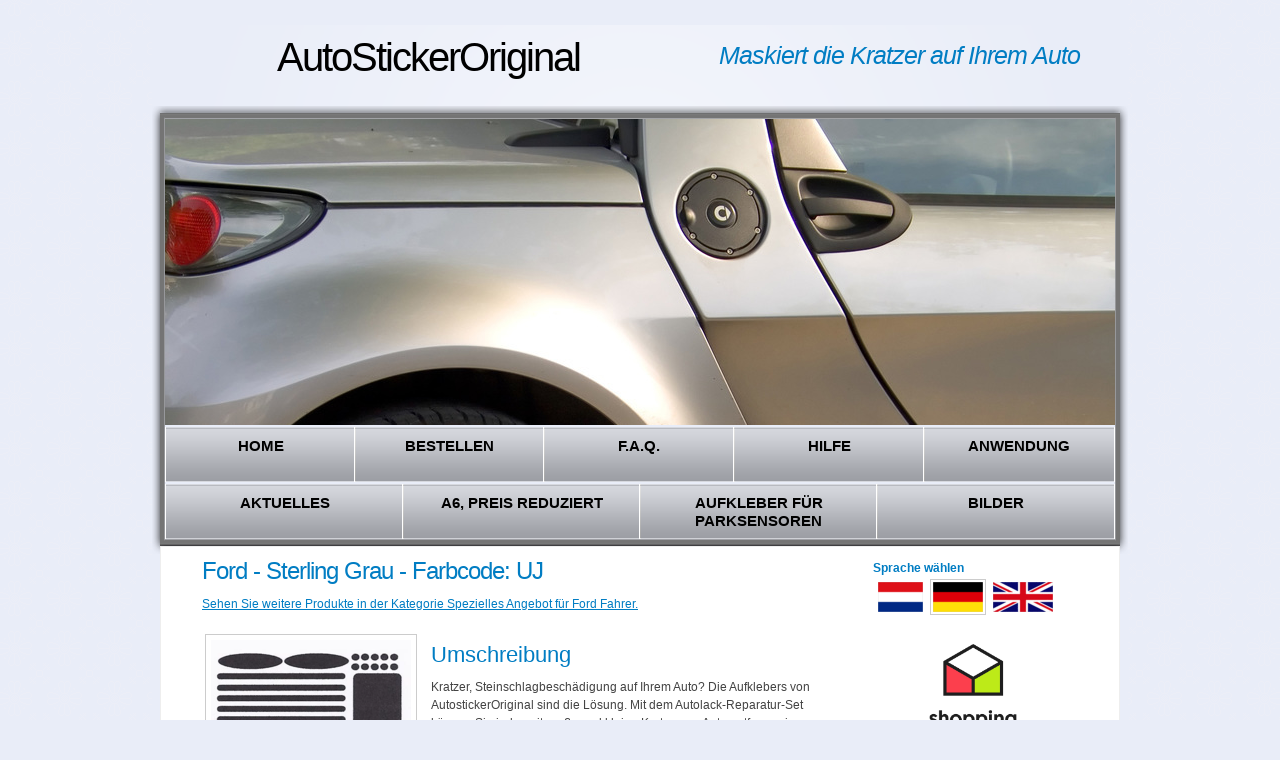

--- FILE ---
content_type: text/html; charset=UTF-8
request_url: https://www.autostickeroriginal.de/webshopitem64683/ford-sterling-grau-farbcode-uj
body_size: 7809
content:
<?xml version="1.0" encoding="UTF-8" ?><!DOCTYPE html PUBLIC "-//W3C//DTD XHTML 1.1//EN" "http://www.w3.org/TR/xhtml11/DTD/xhtml11.dtd">
<html xmlns="http://www.w3.org/1999/xhtml" xml:lang="de" lang="de" dir="ltr">
	<head>
		<meta http-equiv="Content-Type" content="text/html; charset=UTF-8" />
		<meta name="generator" content="Content Power - https://www.contentpower.nl - website laten maken" />
		<title>Ford - Sterling Grau - Farbcode: UJ - AutoStickerOriginal.de</title>
		<meta http-equiv="content-language" content="de" />
		<link rel="icon" type="image/png" href="https://www.autostickeroriginal.de/files/StreamFile36354/scale/date1397163659/width16/height16/favicon.png" />
		<meta property="og:type" content="website" />
		<meta property="og:url" content="https://www.autostickeroriginal.de/webshopitem64683/ford-sterling-grau-farbcode-uj" />
		<meta property="og:site_name" content="AutoStickerOriginal.de" />
		<meta property="og:image" content="" />
		<meta property="og:title" content="Ford - Sterling Grau - Farbcode: UJ" />
		<meta property="og:description" content="" />
<meta name="twitter:card" content="summary_large_image" /><meta name="robots" content="index" /><meta name="robots" content="follow" /><meta name="keywords" content="" />		<link rel="canonical" href="https://www.autostickeroriginal.de/webshopitem64683/ford-sterling-grau-farbcode-uj" />
		<link rel="alternate" hreflang="nl" href="https://www.autostickeroriginal.nl/webshopitem64683/ford-sterling-grau-kleurcode-uj" />
		<link rel="alternate" hreflang="x" href="https://www.autostickeroriginal.de/webshopitem64683/ford-sterling-grau-farbcode-uj" />
		<link rel="alternate" hreflang="en" href="https://www.autostickeroriginal.co.uk/webshopitem64683/ford-sterling-grau-colour-code-uj" />
		<meta name="description" content="" xml:lang="de" />
		<meta name="google-site-verification" content="4DFVvY82B3MBiIn3e5jw0Ru3vzAwU6zJ3c2P-LfC9L0" xml:lang="de" />
		<link rel="stylesheet" type="text/css" href="/website-bb31eedb87e2a7d711eb3644203d194a-d-15208562861573486533.css" />
	</head>
	<body >
<script type="text/javascript">
// Set to the same value as the web property used on the site
var gaProperty = 'UA-18479285-10';
// Disable tracking if the opt-out cookie exists.
var disableStr = 'ga-disable-' + gaProperty;
if (document.cookie.indexOf(disableStr + '=true') > -1) {
  window[disableStr] = true;
}
// Opt-out function
function gaOptout() {
  document.cookie = disableStr + '=true; expires=Thu, 31 Dec 2099 23:59:59 UTC; path=/';
  window[disableStr] = true;
}
</script>

<!-- Global site tag (gtag.js) - Google Analytics -->
<script async src="https://www.googletagmanager.com/gtag/js?id=UA-18479285-10"></script>
<script>
  window.dataLayer = window.dataLayer || [];
  function gtag(){dataLayer.push(arguments);}
  gtag('js', new Date());

  gtag('config', 'UA-18479285-10', { 'anonymize_ip': true });
</script>
<div id="background" class="xbackground-color1">
	<div id="main" class="content">
		<div id="header">
			<div class="row-1">
         	<div class="wrapper">
            	<div class="logo">
	               	<div class="header_toptitle">AutoStickerOriginal</div>
               </div>
               <div class="slogan text-color4">
               		Maskiert die Kratzer auf Ihrem Auto
               </div>
            </div>
         </div>
			<div class="row-2">
				<div class="indent">
	               	<!-- header-box begin -->
	         		<div id="image_box" style=" height: 306px; width: 950px;"><div class="CpHTMLSlideShow " id="id25"><img src="https://www.autostickeroriginal.de/files/StreamFile121084/fit/date1573484880/width950/height306/1-opmaat.png" class="CpHTMLSlideShow_element"   alt="1-opmaat" /><img src="https://www.autostickeroriginal.de/files/StreamFile121088/fit/date1573485240/width950/height306/2-opmaat-2.png" class="CpHTMLSlideShow_element"   alt="2-opmaat-2" /><img src="https://www.autostickeroriginal.de/files/StreamFile121085/fit/date1573484880/width950/height306/4-opmaat.png" class="CpHTMLSlideShow_element"   alt="4-opmaat" /><img src="https://www.autostickeroriginal.de/files/StreamFile32093/fit/date1573486526/width950/height306/dsc_0581.jpg" class="CpHTMLSlideShow_element"   alt="DSC_0581" /><img src="https://www.autostickeroriginal.de/files/StreamFile193315/fit/date1586035660/width950/height306/hyundai-i10-aqua-turquoise-11-content.jpg" class="CpHTMLSlideShow_element"   alt="hyundai-i10-aqua-turquoise-11-content" /><img src="https://www.autostickeroriginal.de/files/StreamFile28658/fit/date1573486494/width950/height306/smart-roadster-2.jpg" class="CpHTMLSlideShow_element"   alt="Smart Roadster 2" /></div></div>
	         		<div class="header-box">
		               <div class="website_logo"></div>
	 	               <div class="inner background-color-hover2 background-color-selected2 setmenuwidth menurow1">
							<ul  id="mainmenu1" class="nav" ><li id="mainmenu1_28631" class="CpHTMLListMenu_menuitem CpHTMLListMenu_menuitem_level_0 CpHTMLListMenu_menuitem_notselected   menu_item_without_submenu menu_item_0 menu_item_first menu_item_notlast  ">
									<a href="https://www.autostickeroriginal.de/lackschaden-ausbessern" title=""><span>HOME</span></a>
									
								</li><li id="mainmenu1_29298" class="CpHTMLListMenu_menuitem CpHTMLListMenu_menuitem_level_0 CpHTMLListMenu_menuitem_notselected   menu_item_without_submenu menu_item_1 menu_item_notfirst menu_item_notlast menu_item_odd ">
									<a href="https://www.autostickeroriginal.de/Lackkratzer-entfernen/bestellen" title=""><span>Bestellen</span></a>
									
								</li><li id="mainmenu1_28700" class="CpHTMLListMenu_menuitem CpHTMLListMenu_menuitem_level_0 CpHTMLListMenu_menuitem_notselected   menu_item_without_submenu menu_item_2 menu_item_notfirst menu_item_notlast menu_item_even ">
									<a href="https://www.autostickeroriginal.de/Lackkratzer-entfernen/faq" title=""><span>F.A.Q.</span></a>
									
								</li><li id="mainmenu1_32165" class="CpHTMLListMenu_menuitem CpHTMLListMenu_menuitem_level_0 CpHTMLListMenu_menuitem_notselected   menu_item_without_submenu menu_item_3 menu_item_notfirst menu_item_notlast menu_item_odd ">
									<a href="https://www.autostickeroriginal.de/lackkratzer-entfernen/hilfe" title=""><span>Hilfe</span></a>
									
								</li><li id="mainmenu1_32164" class="CpHTMLListMenu_menuitem CpHTMLListMenu_menuitem_level_0 CpHTMLListMenu_menuitem_notselected   menu_item_without_submenu menu_item_4 menu_item_notfirst menu_item_last menu_item_even ">
									<a href="https://www.autostickeroriginal.de/lackkratzer-entfernen/anwenden" title=""><span>Anwendung</span></a>
									
								</li></ul>
	                  </div>
	                  <div class="inner background-color-hover2 background-color-selected2 setmenuwidth menurow2">
							<ul  id="mainmenu2" class="nav" ><li id="mainmenu2_28711" class="CpHTMLListMenu_menuitem CpHTMLListMenu_menuitem_level_0 CpHTMLListMenu_menuitem_notselected   menu_item_without_submenu menu_item_0 menu_item_first menu_item_notlast  ">
									<a href="https://www.autostickeroriginal.de/aktuelle-news" title=""><span>Aktuelles</span></a>
									
								</li><li id="mainmenu2_35793" class="CpHTMLListMenu_menuitem CpHTMLListMenu_menuitem_level_0 CpHTMLListMenu_menuitem_notselected   menu_item_without_submenu menu_item_1 menu_item_notfirst menu_item_notlast menu_item_odd ">
									<a href="https://www.autostickeroriginal.de/hoofdmenu/aanbiedingen" title=""><span>A6, Preis reduziert</span></a>
									
								</li><li id="mainmenu2_34993" class="CpHTMLListMenu_menuitem CpHTMLListMenu_menuitem_level_0 CpHTMLListMenu_menuitem_notselected   menu_item_without_submenu menu_item_2 menu_item_notfirst menu_item_notlast menu_item_even ">
									<a href="https://www.autostickeroriginal.de/aktuell" title=""><span>Aufkleber f&uuml;r Parksensoren</span></a>
									
								</li><li id="mainmenu2_36847" class="CpHTMLListMenu_menuitem CpHTMLListMenu_menuitem_level_0 CpHTMLListMenu_menuitem_notselected   menu_item_without_submenu menu_item_3 menu_item_notfirst menu_item_last menu_item_odd ">
									<a href="https://www.autostickeroriginal.de/hoofdmenu/beispiel-fur-die-anwendung-der-aufkleber" title=""><span>Bilder</span></a>
									
								</li></ul>
	                  </div>
                	</div>
            </div>
         </div>
		</div>
		<div id="content">
			<div class="wrapper">
				<table id="structuretable">
					<tr>
						<td id="contentcell">
							<h1 id="tag_pagetitle">Ford - Sterling Grau - Farbcode: UJ</h1><p><a href="https://www.autostickeroriginal.de/webshopcategory41796/speciale-aanbieding-voor-ford-rijders." title="">Sehen Sie weitere Produkte in der Kategorie Spezielles Angebot f&uuml;r Ford Fahrer.</a></p><table class="item">
								<tr>
									<td class="item_filmfoto">
										<img src="https://www.autostickeroriginal.de/files/StreamFile34730/scale/date1375094069/width200/model-a6-diversen-1.png"  alt="model A6 diversen 1" />
									</td>
									<td class="sell_item"><h2>Umschreibung</h2><p>Kratzer, Steinschlagbesch&auml;digung auf Ihrem Auto? Die Aufklebers von AutostickerOriginal sind die L&ouml;sung. Mit dem Autolack-Reparatur-Set k&ouml;nnen Sie jederzeit gro&szlig;e und kleine Kratzer am Auto entfernen im gegensatz zum Touch-Up-Flaschen und andere L&ouml;sungen &ndash; die Kratzer ist maskiert, &nbsp;fast nichts mehr zu sehen, den Schaden an Ihrem Auto.</p>

<p>Farbe Beschreibung: Sterling Grau.</p>

<p>Farbcode: UJ.</p>

<p>Gro&beta;e A6: 14,7 x 10,5 centimeter.</p>

<p><strong>Info:</strong> die Aufkleber rund (14 St&uuml;ck) sind die exakte Gr&ouml;&szlig;e f&uuml;r Ihre <strong><u>PARKSENSOREN</u>.</strong></p>
<div class="CmsDataWebshopItem_price">Preis: &euro; 37,95 inkl. 21% MwSt und Versandkosten &#8195;</div><form method="post" enctype="multipart/form-data" action="https://www.autostickeroriginal.de/webshopitem64683/ford-sterling-grau-farbcode-uj" id="addToWinkelwagen"><div class="CpFormSimple_top"></div><div class="CpFormSimple_main"><table id="addToWinkelwagen_table" class="CpFormSimple_table"><tr class="CpFormSimple_normalRow"><td class="CpFormSimple_normalColumn ">anzahl</td><td class="CpFormSimple_normalColumn amountItems"><input type="hidden" id="amountItems_bChanged"  name="amount_Items_bChanged" value="0" class="no_fck" /><input type="hidden" id="amountItems_sText"  name="amount_Items_sText" value="1" class="no_fck" /><input type="text" onfocus="CpFormInputHint_Focus('amountItems','#555555','#000000');" id="amountItems" style="color: #555555;"  name="amount_Items" value="1" onblur="CpFormInputHint_Blur('amountItems','#555555','#000000');" /></td><td class="CpFormSimple_normalColumn "><input type="submit" value="In den Warenkorb" id="addToWinkelwagen_submit" /></td></tr><tr class="CpFormSimple_errorRow" id="addToWinkelwagen_submit__errorRow"><td class="CpFormSimple_errorLabel"></td><td class="CpFormSimple_errorLabel"></td><td class="CpFormSimple_errorLabel"></td><td class="CpFormSimple_errorRow CpFormSimple_dummy_column" ><div style="display: none;"></div></td></tr><tr class="CpFormSimple_errorRow globalErrors">	<td id="addToWinkelwagen_globalError" colspan="3"></td></tr></table><div style="display: none;"><input type="hidden" id="id92"  name="form_id" value="addToWinkelwagen" class="no_fck" /></div></div><div class="CpFormSimple_bottom"></div></form>			</td>
								</tr>
							</table>
							<div id="socialbookmarks"><div class="fb-like" data-href="https://www.autostickeroriginal.de/webshopitem64683/ford-sterling-grau-kleurcode-uj" data-layout="button_count" data-width="50" data-show-faces="true"></div>&nbsp;<a href="https://twitter.com/share" class="twitter-share-button" data-url="https://www.autostickeroriginal.de/webshopitem64683/ford-sterling-grau-kleurcode-uj" data-text="Ford - Sterling Grau - Farbcode: UJ: https://www.autostickeroriginal.de/webshopitem64683/ford-sterling-grau-kleurcode-uj" data-count="horizontal">Tweet</a>
						<script>!function(d,s,id){var js,fjs=d.getElementsByTagName(s)[0];if(!d.getElementById(id)){js=d.createElement(s);js.id=id;js.src="//platform.twitter.com/widgets.js";fjs.parentNode.insertBefore(js,fjs);}}(document,"script","twitter-wjs");</script>&nbsp;<script src="//platform.linkedin.com/in.js" type="text/javascript">lang: en_US</script>
						<script type="IN/Share" data-url="https://www.autostickeroriginal.de/webshopitem64683/ford-sterling-grau-kleurcode-uj" data-counter="right"></script>&nbsp;<a href="https://www.autostickeroriginal.de/toprinter/webshopitem64683/ford-sterling-grau-farbcode-uj" id="print"><img src="/images/print_icon.gif" alt="Print this page" /></a></div>
						</td>
						<td id="widgetcell">
							<div class="widgetcount0"><div id="widgetmain30741"><div id="widget30742" class=" CmsDataWidgetBase_small CmsDataWidgetBase_unitwidth0 CmsDataWidgetBase_unitheight0 WidgetClass_CmsDataWidgetLanguageSelection "><div class="widgetTitle"><div>Sprache w&auml;hlen</div></div><div class="CmsDataWidgetLanguageSelection widgetBody"><div class="CmsSiteLanguageSelector"><a href="https://www.autostickeroriginal.nl/webshopitem64683/ford-sterling-grau-kleurcode-uj" title="holländisch "><img src="https://www.autostickeroriginal.de/files/StreamFile30765/scale/date1314607676/height30/nederlands.gif"  alt="holländisch " /></a><a href="https://www.autostickeroriginal.de/webshopitem64683/ford-sterling-grau-kleurcode-uj" title="Deutsche Sprache" class="selected"><img src="https://www.autostickeroriginal.de/files/StreamFile30767/scale/date1314607676/height30/german.gif"  alt="Deutsche Sprache" /></a><a href="https://www.autostickeroriginal.co.uk/webshopitem64683/ford-sterling-grau-kleurcode-uj" title="engels"><img src="https://www.autostickeroriginal.de/files/StreamFile30766/scale/date1314607676/height30/engels.gif"  alt="engels" /></a></div></div></div></div></div><div class="widgetcount1"><div id="widgetmain36342"><div id="widget36343" class=" CmsDataWidgetBase_small CmsDataWidgetBase_unitwidth1 CmsDataWidgetBase_unitheight1 WidgetClass_CmsDataWidgetHTML "><div class="CmsDataWidgetHTML widgetBody"><p style="text-align:center"><a href="https://www.thuiswinkel.org/de/mitglieder-international/autostickeroriginal-de/zertifikat/" target="_blank"><img alt="" src="https://www.autostickeroriginal.nl/files/StreamFile206288/CMS/shopping_secure_verticaal_rgb.png" style="height:101px; width:88px" /></a>&nbsp;&nbsp;<a href="https://www.ecommerce-europe.eu/thuiswinkel" target="_blank"><img alt="Ecommerce Europe Trustmark" src="https://ecommercetrustmark.eu/wp-content/uploads/2016/03/sap1.png" style="height:101px; width:100px" title="Ecommerce Europe Trustmark" /></a></p>
</div></div></div></div><div class="widgetcount2"><div id="widgetmain30571"><div id="widget30572" class=" CmsDataWidgetBase_small CmsDataWidgetBase_unitwidth0 CmsDataWidgetBase_unitheight0 WidgetClass_CmsDataWidgetSlideShow "><div class="CmsDataWidgetSlideShow"><div class="CmsDataWidgetSlideShow widgetTitle"><div>Fahrzeug Marken</div></div><div class="widgetBody"><div class="CpHTMLSlideShow " id="id122"><img src="https://www.autostickeroriginal.de/files/StreamFile30582/scale/date1314607676/width205/height1000/automobile-logos-3.jpg" class="CpHTMLSlideShow_element"   alt="Automobile-logos-3" /><img src="https://www.autostickeroriginal.de/files/StreamFile30588/scale/date1314607676/width205/height1000/automobile-logos-4.jpg" class="CpHTMLSlideShow_element"   alt="Automobile-logos-4" /></div></div></div></div></div></div><div class="widgetcount3"><div id="widgetmain31196"><div id="widget31197" class=" CmsDataWidgetBase_small CmsDataWidgetBase_unitwidth0 CmsDataWidgetBase_unitheight0 WidgetClass_CmsDataWidgetHTML "><div class="CmsDataWidgetHTML widgetTitle"><div>Bezahlen</div></div><div class="CmsDataWidgetHTML widgetBody"><P><STRONG>AutoStickerOriginal <SPAN id=result_box lang=de><SPAN class=hps>unterstützt unter anderem </SPAN><SPAN class=hps>folgenden Zahlungsmöglichkeiten:</SPAN></SPAN></STRONG></P>
<TABLE style="WIDTH: 100%" border=0 cellSpacing=0 cellPadding=0>
<TBODY>
<TR>
<TD style="TEXT-ALIGN: center">
<P><img style="WIDTH: 60px; HEIGHT: 60px" alt="American Express" src="/files/StreamFile31186/scale/width60/height60/download/american-express-logo" /></P></TD>
<TD style="TEXT-ALIGN: center">
<P><img style="WIDTH: 95px; HEIGHT: 60px" alt="VISA" src="/files/StreamFile31188/scale/width95/height60/download/logo-visa" /></P></TD></TR>
<TR>
<TD style="TEXT-ALIGN: center">
<P><img style="WIDTH: 60px; HEIGHT: 60px" alt="ELV" src="/files/StreamFile31192/scale/width60/height60/download/elv" /></P></TD>
<TD>
<P style="TEXT-ALIGN: center"><img style="WIDTH: 60px; HEIGHT: 60px" alt="MasterCard" src="/files/StreamFile31194/scale/width60/height60/download/mastercard" /></P></TD></TR>
<TR>
<TD style="TEXT-ALIGN: center"><img style="WIDTH: 90px; HEIGHT: 60px" alt="Sofort" src="/files/StreamFile222201/CMS/download/sofort.png" /></TD>
<TD style="TEXT-ALIGN: center"><img style="WIDTH: 68px; HEIGHT: 60px" alt="iDeal" src="/files/StreamFile31902/scale/width68/height60/download/ideal-logo" /></TD></TR><TR>
<TD style="TEXT-ALIGN: center"><img style="WIDTH: 90px; HEIGHT: 60px" alt="Paypal" src="/files/StreamFile31900/CMS/download/paypal.jpg" /></TD>
<TD>&nbsp;</TD></TR></TBODY></TABLE></div></div></div></div>
						</td>
					</tr>
				</table>
        	</div>
		</div>
		<!-- footer -->
		<div id="footer">
            <div id="footermenu-wrapper"><ul  id="footermenu" class="nav" ><li id="footermenu_32163" class="CpHTMLListMenu_menuitem CpHTMLListMenu_menuitem_level_0 CpHTMLListMenu_menuitem_notselected   menu_item_without_submenu menu_item_0 menu_item_first menu_item_notlast  ">
									<a href="https://www.autostickeroriginal.de/Lackkratzer-entfernen/oldtimer" title=""><span>Oldtimer</span></a>
									
								</li><li id="footermenu_247393" class="CpHTMLListMenu_menuitem CpHTMLListMenu_menuitem_level_0 CpHTMLListMenu_menuitem_notselected   menu_item_without_submenu menu_item_1 menu_item_notfirst menu_item_notlast menu_item_odd ">
									<a href="https://www.autostickeroriginal.de/bmw-lackkratzer-entfernen" title=""><span>BMW Autokratzer entfernen</span></a>
									
								</li><li id="footermenu_30633" class="CpHTMLListMenu_menuitem CpHTMLListMenu_menuitem_level_0 CpHTMLListMenu_menuitem_notselected   menu_item_without_submenu menu_item_2 menu_item_notfirst menu_item_notlast menu_item_even ">
									<a href="https://www.autostickeroriginal.de/Lackkratzer-entfernen/Farbe" title=""><span>Farben</span></a>
									
								</li><li id="footermenu_30824" class="CpHTMLListMenu_menuitem CpHTMLListMenu_menuitem_level_0 CpHTMLListMenu_menuitem_notselected   menu_item_without_submenu menu_item_3 menu_item_notfirst menu_item_notlast menu_item_odd ">
									<a href="https://www.autostickeroriginal.de/Lackkratzer-entfernen/zubehor" title=""><span>Zubeh&ouml;r</span></a>
									
								</li><li id="footermenu_30960" class="CpHTMLListMenu_menuitem CpHTMLListMenu_menuitem_level_0 CpHTMLListMenu_menuitem_notselected   menu_item_without_submenu menu_item_4 menu_item_notfirst menu_item_notlast menu_item_even ">
									<a href="https://www.autostickeroriginal.de/contact" title=""><span>Impressum</span></a>
									
								</li><li id="footermenu_32372" class="CpHTMLListMenu_menuitem CpHTMLListMenu_menuitem_level_0 CpHTMLListMenu_menuitem_notselected   menu_item_without_submenu menu_item_5 menu_item_notfirst menu_item_notlast menu_item_odd ">
									<a href="https://www.autostickeroriginal.de/page32372/algemene-voorwaarden-ondernemers" title=""><span>AGB f&uuml;r Unternehmer </span></a>
									
								</li><li id="footermenu_33231" class="CpHTMLListMenu_menuitem CpHTMLListMenu_menuitem_level_0 CpHTMLListMenu_menuitem_notselected   menu_item_without_submenu menu_item_6 menu_item_notfirst menu_item_notlast menu_item_even ">
									<a href="https://www.autostickeroriginal.de/page33231/alv-thuiswinkelwaarborg" title=""><span>Allgemeinen Gesch&auml;ftsbedingungen Einzelpersonen</span></a>
									
								</li><li id="footermenu_35307" class="CpHTMLListMenu_menuitem CpHTMLListMenu_menuitem_level_0 CpHTMLListMenu_menuitem_notselected   menu_item_without_submenu menu_item_7 menu_item_notfirst menu_item_notlast menu_item_odd ">
									<a href="https://www.autostickeroriginal.de/datenschutz" title=""><span>Datenschutz</span></a>
									
								</li><li id="footermenu_35331" class="CpHTMLListMenu_menuitem CpHTMLListMenu_menuitem_level_0 CpHTMLListMenu_menuitem_notselected   menu_item_without_submenu menu_item_8 menu_item_notfirst menu_item_notlast menu_item_even ">
									<a href="https://www.autostickeroriginal.de/page35331/herroepingsrecht" title=""><span>Widerrufsrecht</span></a>
									
								</li><li id="footermenu_35332" class="CpHTMLListMenu_menuitem CpHTMLListMenu_menuitem_level_0 CpHTMLListMenu_menuitem_notselected   menu_item_without_submenu menu_item_9 menu_item_notfirst menu_item_notlast menu_item_odd ">
									<a href="https://www.autostickeroriginal.de/page35332/prijzen-en-verzendkosten" title=""><span>Preise und Versandkosten</span></a>
									
								</li><li id="footermenu_204713" class="CpHTMLListMenu_menuitem CpHTMLListMenu_menuitem_level_0 CpHTMLListMenu_menuitem_notselected   menu_item_without_submenu menu_item_10 menu_item_notfirst menu_item_last menu_item_even ">
									<a href="https://www.autostickeroriginal.de/streitbeilegungsausschuss" title=""><span>Streitbeilegungsausschuss</span></a>
									
								</li></ul></div>
      </div>
	</div>
</div>
		</div>
							</div>
						</div>
<div id="javascript_div" style="display:none" >
								<script type="text/javascript">var bCPJSOn = true;</script>
								<script type="text/javascript" src="/cms/BB/JSDivers/CPJS.js?vcphash=1573486533"></script>
		<script type="text/javascript" src="/cms/BB/JSDivers/check.js?vcphash=1573486533"></script>
		<script type="text/javascript" src="/cms/BB/JSDivers/webcoding.js?vcphash=1573486533"></script>
		<script type="text/javascript" src="/cms/BB/Ajax/simpleajax.js?vcphash=1573486533"></script>
		<script type="text/javascript" src="/cms5/ThirdParty/jQuery/jquery-1.11.3.min.js?vcphash=1573486533"></script>
		<script type="text/javascript" src="/cms5/ThirdParty/He/he.js?vcphash=1573486533"></script>
		<script type="text/javascript" src="/cms5/BasicComponents/JS/CPJL.js?vcphash=1573486533&vcphash=1573486533"></script>
		<script type="text/javascript" src="/cms5/Parser/Modules/ShowLog/plugin-ParserModuleShowLog.js?vcphash=1573486533&vcphash=1573486533"></script>
		<script type="text/javascript" src="/cms5/StructureComponents/Switch/Tab/plugin-StructureTab.js?vcphash=1573486533&vcphash=1573486533"></script>
		<script type="text/javascript" src="/cms/BB/Form/Fields/CpFormInputHint.js?vcphash=1573486533"></script>
		<script type="text/javascript" src="/cms/BB/JSDivers/basic.js?vcphash=1573486533"></script>
		<script type="text/javascript" src="/cms5/Parser/Modules/RPC/plugin-ParserModuleRPC.js?vcphash=1573486533&vcphash=1573486533"></script>
		<script type="text/javascript" src="/website-8277e0910d750195b448797616e091ad-d-01573486533.js"></script>
		<script type="text/javascript" src="/cms/BB/jQuery/jquery.cycle.all.min.js?vcphash=1573486533"></script>
		<script type="text/javascript">
			CPJL.vSetPluginLocations({"ParserModuleShowLog":"\/cms5\/Parser\/Modules\/ShowLog\/plugin-ParserModuleShowLog.js?vcphash=1573486533","ParserModuleWorkflow":"\/cms5\/Parser\/Modules\/Workflow\/plugin-ParserModuleWorkflow.js?vcphash=1573486533","ParserModuleRPC":"\/cms5\/Parser\/Modules\/RPC\/plugin-ParserModuleRPC.js?vcphash=1573486533","ParserModuleDynamicDesign":"\/cms5\/Parser\/Modules\/DynamicDesign\/plugin-ParserModuleDynamicDesign.js?vcphash=1573486533","ParserModuleUpgrade":"\/cms5\/Parser\/Modules\/Upgrade\/plugin-ParserModuleUpgrade.js?vcphash=1573486533","Drag":"\/cms5\/BasicComponents\/JS\/Modules\/Drag\/plugin-Drag.js?vcphash=1573486533","Stacking":"\/cms5\/BasicComponents\/JS\/Modules\/Stacking\/plugin-Stacking.js?vcphash=1573486533","Device":"\/cms5\/BasicComponents\/JS\/Modules\/Device\/plugin-Device.js?vcphash=1573486533","Date":"\/cms5\/BasicComponents\/JS\/Modules\/Date\/plugin-Date.js?vcphash=1573486533","LoadContent":"\/cms5\/BasicComponents\/JS\/Modules\/LoadContent\/plugin-LoadContent.js?vcphash=1573486533","DOM":"\/cms5\/BasicComponents\/JS\/Modules\/DOM\/plugin-DOM.js?vcphash=1573486533","Stats":"\/cms5\/BasicComponents\/JS\/Modules\/Stats\/plugin-Stats.js?vcphash=1573486533","Mouse":"\/cms5\/BasicComponents\/JS\/Modules\/Mouse\/plugin-Mouse.js?vcphash=1573486533","LayeredSite":"\/cms5\/BasicComponents\/JS\/Modules\/LayeredSite\/plugin-LayeredSite.js?vcphash=1573486533","Keys":"\/cms5\/BasicComponents\/JS\/Modules\/Keys\/plugin-Keys.js?vcphash=1573486533","Transitions":"\/cms5\/BasicComponents\/JS\/Modules\/Transitions\/plugin-Transitions.js?vcphash=1573486533","PlaceholderImage":"\/cms5\/BasicComponents\/JS\/Modules\/PlaceholderImage\/plugin-PlaceholderImage.js?vcphash=1573486533","Canvas":"\/cms5\/BasicComponents\/JS\/Modules\/Canvas\/plugin-Canvas.js?vcphash=1573486533","Facebook":"\/cms5\/BasicComponents\/JS\/Modules\/Social\/plugin-Facebook.js?vcphash=1573486533","Filter":"\/cms5\/BasicComponents\/JS\/Modules\/Filter\/plugin-Filter.js?vcphash=1573486533","Browser":"\/cms5\/BasicComponents\/JS\/Modules\/Browser\/plugin-Browser.js?vcphash=1573486533","Dynamize":"\/cms5\/BasicComponents\/JS\/Modules\/Dynamize\/plugin-Dynamize.js?vcphash=1573486533","AjaxBrowser":"\/cms5\/BasicComponents\/JS\/Modules\/AjaxBrowser\/plugin-AjaxBrowser.js?vcphash=1573486533","Popups":"\/cms5\/BasicComponents\/JS\/Modules\/Popups\/plugin-Popups.js?vcphash=1573486533","ListMenu":"\/cms5\/BasicComponents\/JS\/Modules\/ListMenu\/plugin-ListMenu.js?vcphash=1573486533","SyncForm":"\/cms5\/BasicComponents\/SyncForm\/plugin-SyncForm.js?vcphash=1573486533","SpeedTest":"\/cms5\/BasicComponents\/SpeedTest\/plugin-SpeedTest.js?vcphash=1573486533","GoogleMaps":"\/cms5\/BasicComponents\/Maps\/Google\/plugin-GoogleMaps.js?vcphash=1573486533","HTMLSync":"\/cms5\/BasicComponents\/HTMLSync\/plugin-HTMLSync.js?vcphash=1573486533","DataLayer":"\/cms5\/ComplexComponents\/Windows\/plugin-DataLayer.js?vcphash=1573486533","Scrollable":"\/cms5\/ViewComponents\/Scrollable\/plugin-Scrollable.js?vcphash=1573486533","ViewLoadIFrame":"\/cms5\/ViewComponents\/IFrame\/plugin-ViewLoadIFrame.js?vcphash=1573486533","ViewRPCScript":"\/cms5\/ViewComponents\/RPC\/plugin-ViewRPCScript.js?vcphash=1573486533","MaterialDesign":"\/cms5\/ViewComponents\/Material\/plugin-MaterialDesign.js?vcphash=1573486533","SocialShare":"\/cms5\/ViewComponents\/Social\/plugin-SocialShare.js?vcphash=1573486533","ViewFilter":"\/cms5\/ViewComponents\/Filter\/plugin-ViewFilter.js?vcphash=1573486533","FormFieldPassword":"\/cms5\/ViewComponents\/FormFields\/Password\/plugin-FormFieldPassword.js?vcphash=1573486533","CKEditor":"\/cms5\/ViewComponents\/FormFields\/TextEditors\/plugin-CKEditor.js?vcphash=1573486533","FormFieldDate":"\/cms5\/ViewComponents\/FormFields\/Date\/plugin-FormFieldDate.js?vcphash=1573486533","FormFieldTime":"\/cms5\/ViewComponents\/FormFields\/Time\/plugin-FormFieldTime.js?vcphash=1573486533","FormFieldMultiLink":"\/cms5\/ViewComponents\/FormFields\/MultiLink\/plugin-FormFieldMultiLink.js?vcphash=1573486533","FormFieldRating":"\/cms5\/ViewComponents\/FormFields\/Rating\/plugin-FormFieldRating.js?vcphash=1573486533","FormFieldRuler":"\/cms5\/ViewComponents\/FormFields\/Ruler\/plugin-FormFieldRuler.js?vcphash=1573486533","FormFieldMoney":"\/cms5\/ViewComponents\/FormFields\/Money\/plugin-FormFieldMoney.js?vcphash=1573486533","FormFieldFile":"\/cms5\/ViewComponents\/FormFields\/File\/plugin-FormFieldFile.js?vcphash=1573486533","FormFieldEmailReceivers":"\/cms5\/ViewComponents\/FormFields\/Email\/plugin-FormFieldEmailReceivers.js?vcphash=1573486533","FormFieldLink":"\/cms5\/ViewComponents\/FormFields\/LinkField\/plugin-FormFieldLink.js?vcphash=1573486533","FormFieldContent":"\/cms5\/ViewComponents\/FormFields\/Content\/plugin-FormFieldContent.js?vcphash=1573486533","FormFieldNumber":"\/cms5\/ViewComponents\/FormFields\/Number\/plugin-FormFieldNumber.js?vcphash=1573486533","ViewToggleIcon":"\/cms5\/ViewComponents\/Icon\/plugin-ViewToggleIcon.js?vcphash=1573486533","ViewProgressBar":"\/cms5\/ViewComponents\/ProgressBar\/plugin-ViewProgressBar.js?vcphash=1573486533","TabFilterForm":"\/cms5\/CollectionComponents\/Form\/plugin-TabFilterForm.js?vcphash=1573486533","FormBoxed":"\/cms5\/CollectionComponents\/Form\/plugin-FormBoxed.js?vcphash=1573486533","Form":"\/cms5\/CollectionComponents\/Form\/plugin-Form.js?vcphash=1573486533","PartAction":"\/cms5\/CollectionComponents\/DataObjects\/DataWebsitePartAction\/plugin-PartAction.js?vcphash=1573486533","DataCMSModule":"\/cms5\/CollectionComponents\/DataObjects\/DataCMSModule\/plugin-DataCMSModule.js?vcphash=1573486533","StructureLayers":"\/cms5\/StructureComponents\/Layers\/plugin-StructureLayers.js?vcphash=1573486533","StructureSplit":"\/cms5\/StructureComponents\/Split\/plugin-StructureSplit.js?vcphash=1573486533","StructureComponent":"\/cms5\/StructureComponents\/plugin-StructureComponent.js?vcphash=1573486533","StructureTab":"\/cms5\/StructureComponents\/Switch\/Tab\/plugin-StructureTab.js?vcphash=1573486533","StructureItemRowTable":"\/cms5\/StructureComponents\/Table\/plugin-StructureItemRowTable.js?vcphash=1573486533","StructureBlogExample":"\/cms5\/StructureComponents\/Wrapper\/plugin-StructureBlogExample.js?vcphash=1573486533","StructureHarmonicaMenu":"\/cms5\/StructureComponents\/Menu\/plugin-StructureHarmonicaMenu.js?vcphash=1573486533","StructureGrid960":"\/cms5\/StructureComponents\/Grid\/plugin-StructureGrid960.js?vcphash=1573486533","StructureGridFree":"\/cms5\/StructureComponents\/Grid\/plugin-StructureGridFree.js?vcphash=1573486533","CmsHome":"\/cms\/CBB\/Objects\/plugin-CmsHome.js?vcphash=1573486533","CmsListModule":"\/cms\/CBB\/Modules\/plugin-CmsListModule.js?vcphash=1573486533"})
			var bCPJSOn = true;
			CPJS.vLoadPluginOn('cpform', {})
			CPJL.bWhenReady(["ParserModuleRPC"], function() { CPJL.ParserModuleRPC.vCheckShown('body'); } );
		</script>
		<script type="text/javascript">
			<!--//===jQuery-regels===
			jQuery(document).ready(   function(){jQuery("#mainmenu1 li ul li").mouseover(function(){width=jQuery(this).closest("ul").width();jQuery(this).width("100%");jQuery(this).children("ul").css({ left: (width)+"px", top: "0"});});jQuery("#mainmenu2 li ul li").mouseover(function(){width=jQuery(this).closest("ul").width();jQuery(this).width("100%");jQuery(this).children("ul").css({ left: (width)+"px", top: "0"});});jQuery("#footermenu li ul li").mouseover(function(){width=jQuery(this).closest("ul").width();jQuery(this).width("100%");jQuery(this).children("ul").css({ left: (width)+"px", top: "0"});});jQuery("#id25").cycle({ fx: "fadeZoom", pause : 0, random : 1, speed : 1000, timeout : 4500 , next:   ""   , cleartypeNoBg : true });jQuery("#mainmenu1").children().hover(function(){jQuery(this).find("ul:first").css({visibility: "visible",display: "none"}).slideToggle(400);}, function(){jQuery(this).find("ul:first").css({visibility: "hidden", display: "none"});});jQuery("#mainmenu1 li").not(".submenufullwidth").first("ul").children().hover(function(){jQuery(this).find("ul:first").css({visibility: "visible",display: "none"}).slideToggle(400);}, function(){jQuery(this).find("ul:first").css({visibility: "hidden", display: "none"});});jQuery("#mainmenu2").children().hover(function(){jQuery(this).find("ul:first").css({visibility: "visible",display: "none"}).slideToggle(400);}, function(){jQuery(this).find("ul:first").css({visibility: "hidden", display: "none"});});jQuery("#mainmenu2 li").not(".submenufullwidth").first("ul").children().hover(function(){jQuery(this).find("ul:first").css({visibility: "visible",display: "none"}).slideToggle(400);}, function(){jQuery(this).find("ul:first").css({visibility: "hidden", display: "none"});});jQuery("#id122").cycle({ fx: "scrollLeft", pause : 0, random : 0, speed : 2000, timeout : 2000 , next:   "#id122"   , cleartypeNoBg : true });jQuery("#footermenu").children().hover(function(){jQuery(this).find("ul:first").css({visibility: "visible",display: "none"}).slideToggle(400);}, function(){jQuery(this).find("ul:first").css({visibility: "hidden", display: "none"});});jQuery("#footermenu li").not(".submenufullwidth").first("ul").children().hover(function(){jQuery(this).find("ul:first").css({visibility: "visible",display: "none"}).slideToggle(400);}, function(){jQuery(this).find("ul:first").css({visibility: "hidden", display: "none"});});   });
			-->
		</script>
</div>	</body>
</html>

--- FILE ---
content_type: application/javascript; charset=UTF-8
request_url: https://www.autostickeroriginal.de/cms/BB/JSDivers/CPPlugins/listmenu/listmenu.js?_=1768787257362
body_size: 2042
content:
CPJS.bWhenReady([ 'browser', 'device', 'dom' ], function() {
	CPJS.listmenu = {
		bFullScreen : false,
		iNumCols : 1,

		/**
		 * Initieerd het menu
		 * 
		 * @author Sijmen
		 * @since 2014-06-25
		 */
		vShowInitialMenu : function() {
			var oGroupSwitcher = jQuery('#tabletstack_layer_0 .CmsStaticStructure_group').first();
			var iGroups = jQuery('#tabletstack_layer_0 .CmsStaticStructure_grouplist').length;
			if (oGroupSwitcher[0]) CPJS.listmenu.vNextGroup(oGroupSwitcher[0].id, iGroups);
			CPJS.listmenu.vSetColumns(CPJS.listmenu.iNumCols);
			// stel weer op default van 1. 
			// Zorgt ervoor dat volgende pagina's met maar 1 kolom
			// gerenderd worden tenzij anders vermeld.
			CPJS.listmenu.iNumCols = 1;
		},

		/**
		 * Wisselt tussen verschillende menu lijsten
		 * 
		 * @param String a_sId					het id van het overkoepelende menu
		 * @param int a_iCount					het nummer van de lijst binnen het menu
		 * @author Sijmen
		 * @since 2014-06-25
		 */
		vNextGroup : function (a_sId, a_iCount) {
			var oInput = document.getElementById(a_sId + '_currentGroup');
			var iCurrent = parseInt(oInput.value);
			var oCurrent = document.getElementById(a_sId + '_' + iCurrent);
			oCurrent.style.display = 'none';
			var iNext = iCurrent + 1;
			var oNext = document.getElementById(a_sId + '_' + iNext);
			if (!oNext) {
				iNext = 0;
				oNext = document.getElementById(a_sId + '_' + iNext);
			}
			oNext.style.display = 'block';
			oInput.value = iNext;

			var oName = document.getElementById(a_sId + '_structureName');
			var oNewName = document.getElementById(a_sId + '_' + iNext + '_groupName');
			oName.innerHTML = oNewName.innerHTML;

			MyCanvas.vClearCanvas(a_sId + '_circle');
			MyCanvas.vDrawCircleSelection(a_sId + '_circle', 20, 20, 10, a_iCount, iNext, sTabletMenuColor1 , sTabletMenuColor2, 5);
		},

		/**
		 * Toont het menu over de hele pagina
		 * 
		 * @author Sijmen
		 * @since 2014-06-25
		 */
		vShowFullScreen : function() {
			jQuery('#tabletstack_layer_0 #tablet_main').hide();
			jQuery('#tabletstack_layer_0 #tablet_leftpain').css({"width":"auto"});
			CPJS.listmenu.bFullScreen = true;
		},

		/**
		 * Toont het menu op standaard breedte (tegenovergesteld van vShowFullScreen)
		 * @author Sijmen
		 * @since 2014-06-25
		 */
		vShowInitialWidth : function() {
			jQuery('#tabletstack_layer_0 #tablet_main').show();
			// set width to initial css value
			jQuery('#tabletstack_layer_0 #tablet_leftpain').css({"width":""});
			CPJS.listmenu.bFullScreen = false;
		},

		/**
		 * Wisselt met het menu tussen tonen over hele pagina en tonen op standaard breedte
		 * 
		 * @author Sijmen
		 * @since 2014-06-25
		 */
		vToggleFullScreen : function() {
			if (CPJS.listmenu.bFullScreen) CPJS.listmenu.vShowInitialWidth();
			else CPJS.listmenu.vShowFullScreen();
		},

		/**
		 * Stelt het aantal kolommen in waarover het menu wordt getoond
		 * 
		 * @param int a_iNumCols				het aantal kolommen
		 * @author Sijmen
		 * @since 2014-06-25
		 */
		vSetColumns : function(a_iNumCols) {
			if(a_iNumCols < 1) {
				CPJS.warn("vSetColumns aangeroepen met minder dan 1 kolom.");
				return;
			}
			CPJS.listmenu.iNumCols = a_iNumCols;
			CPJS.listmenu.vShowFullScreen();
			
			if (a_iNumCols > 1) {
				jQuery('#tabletstack_layer_0 #tablet_leftpain .CmsStaticStructure_grouplist').each(
					function(iGroupIndex, oGroupList){
						jQuery(oGroupList).children('.CmsStaticStructure_list_item').each(
							function(iIndex, oListItem){
								iNewWidth = (100 / a_iNumCols).toFixed(3);
								jQuery(oListItem).css({
									"width" : iNewWidth + "%", 
									"float" : "left"
								});
							}
						);
					}
				);
			} else {
				CPJS.listmenu.vShowInitialWidth();
			}
		},

		/**
		 * Selecteerd (of deselecteerd) een item uit een menu van een touchsite
		 * 
		 * @param Object a_oItem						het object waarop geklikt is
		 * @param String a_sItem						het id van het item
		 * @param String a_sGroupId						het id van de groep (menu) waarbinnen het item zit
		 * @param Function a_hFunction					de callback functie die na het selecteren aangeroepen wordt
		 * @author Jan Niemantsverdriet
		 * @since 2014-07-01
		 */
		vSelectListItem : function(a_sItemId, a_sGroupId, a_hFunction) {
			var aIds = CPJS.listmenu.aGetSelectedItems(a_sGroupId);
			var bMode = true;
			if (aIds.indexOf(a_sItemId) == -1) {
				jQuery('#' + a_sItemId + '_icon').parent().css('background', 'url("/cms/beheer/images/tablet/email-check.png") no-repeat scroll 1px 3px rgba(0, 0, 0, 0)');
				jQuery('#' + a_sItemId + '_icon').css('opacity', '0');
				aIds.push(a_sItemId);
				bMode = true;
			} else {
				jQuery('#' + a_sItemId + '_icon').parent().css('background', 'none');
				jQuery('#' + a_sItemId + '_icon').css('opacity', '1');
				aIds.splice(aIds.indexOf(a_sItemId), 1);
				bMode = false;
			}

			if (aIds.length < 2) {
				jQuery('#' + a_sGroupId + '_selecteditemsbar').hide();
				jQuery('#' + a_sGroupId + '_selecteditemsbar').parent().find('.CmsStaticStructure_search').show();
			} else {
				jQuery('#' + a_sGroupId + '_selecteditemsbar').show();
				jQuery('#' + a_sGroupId + '_selecteditemsbar').parent().find('.CmsStaticStructure_search').hide();
			}
			
			a_hFunction(a_sItemId, bMode, aIds, a_sGroupId);
			CPJS.listmenu.vSetSelectedItems(a_sGroupId, aIds);
			return false;
		},

		/**
		 * Geeft de ids van de elementen die op dit moment geselecteerd zijn
		 * 
		 * @param String a_sGroupId						het id van de groep (menu) waarbinnen de items geselecteerd zijn
		 * @author Jan Niemantsverdriet
		 * @since 2014-07-01
		 */
		aGetSelectedItems : function(a_sGroupId) {
			var oInput = document.getElementById(a_sGroupId + '_selectedids');
			var sIds = oInput.value;
			var aIds = sIds.split(',');
			return aIds;
		},

		/**
		 * Stelt de lijst met ids van menu items die geselecteerd zijn in
		 * 
		 * @param String a_sGroupId						het id van de groep (menu) waarbinnen deze ids zijn geselecteerd
		 * @param Array a_aIds							de ids [id1, id2, ...]
		 * @author Jan Niemantsverdriet
		 * @since 2014-07-01
		 */
		vSetSelectedItems : function(a_sGroupId, a_aIds) {
			var oInput = document.getElementById(a_sGroupId + '_selectedids');
			oInput.value = a_aIds;
		}
	};
	
	CPJS.vMarkPluginAsLoaded('listmenu');
} );

--- FILE ---
content_type: application/javascript; charset=UTF-8
request_url: https://www.autostickeroriginal.de/cms/BB/JSDivers/CPPlugins/browser/browser.js?_=1768787257361
body_size: 2343
content:
CPJS.browser = {
	
	/**
	 * Stelt de titel van de browser in
	 * 
	 * @param String a_sTitle 				de nieuwe titel
	 * @author Jan Niemantsverdriet
	 * @since 2014-06-20
	 */
	vSetBrowserTitle : function(a_sTitle) {
		document.title = a_sTitle;
	},

	/**
	 * Geeft de user agent string
	 * 
	 * @author Jan Niemantsverdriet
	 * @since 2014-06-19
	 */
	sGetUserAgent : function() {
		return navigator.userAgent;
	},

	/**
	 * Geeft de huidige url
	 * @return sURL							de huidige url
	 * @author Jan Niemantsverdriet
	 * @since 2014-06-19
	 */
	sGetLocation : function() {
		return '' + window.location + '';
	},
	
	/**
	 * Geeft de url query opgeslitst in de delen die gescheiden worden door /
	 * 
	 * @param String a_sURL					de URL die opgesplitst moet worden (niet meegeven is huidige url)
	 * @return Array						de opgesplitste url (b.v. http://www.mijnsite.nl/hier/staat/een/bestand.php wordt ('hier', 'staat', 'een', 'bestand.php'))
	 * @author Jan Niemantsverdriet
	 * @since 2014-06-19
	 */
	aGetURLQuery : function(a_sURL) {
		var aLocation = this.aGetURLParts(a_sURL);
		if (aLocation[0] == 'http:' || aLocation[0] == 'https') {
			aLocation.splice(0, 2);
		}
		return aLocation;
	},

	/**
	 * Geeft de query van de huidige url
	 * 
	 * @param String a_sURL					de url
	 * @return String						het query deel (b.v. http://www.mijnwebsite.nl/test/test.php?status=ja wordt /test/test.php?status=ja)			
	 * @author Jan Niemantsverdriet
	 * @since 2014-06-20
	 */
	sGetURLQuery : function(a_sURL) {
		var aQuery = CPJS.browser.aGetURLQuery(a_sURL);
		
		return '/' + aQuery.join('/');
	},

	/**
	 * Splitst de url op in delen
	 *
	 * @param String a_sURL					de URL die opgesplitst moet worden (niet meegeven is huidige url)
	 * @return Array						de opgesplitste url
	 * @author Jan Niemantsverdriet
	 * @since 2014-06-19
	 */
	aGetURLParts : function(a_sURL) {
		var sLocation = a_sURL || CPJS.browser.sGetLocation();
		var aLocation = sLocation.split('/');
		var aFinalLocation = [];
		for (var sKey in aLocation) {
			if (aLocation[sKey] != '') aFinalLocation.push(aLocation[sKey]);
		}
		return aFinalLocation;
	},

	/**
	 * Geeft aan of beide urls gelijk aan elkaar zijn
	 * 
	 * @param String a_sURL1				de eerste te vergelijken url
	 * @param String a_sURL2 				de tweede te vergelijken url
	 * @param boolean a_bStatic				true = vergelijk alleen de delen voor /dv in de url
	 * @return boolean						true = beide urls zijn gelijk
	 * @author Jan Niemantsverdriet
	 * @since 2014-06-20
	 */
	bURLsMatch : function(a_sURL1, a_sURL2, a_bStatic) {
		a_bStatic = a_bStatic || false;

		var sURL1 = a_sURL1.toLowerCase();
		var sURL2 = a_sURL2.toLowerCase();

		var sDomain1 = CPJS.browser.sGetDomain(sURL1);
		var sDomain2 = CPJS.browser.sGetDomain(sURL2);
		if (sDomain1 != sDomain2) return false;

		var aQuery1 = CPJS.browser.aGetURLQuery(sURL1);
		var aQuery2 = CPJS.browser.aGetURLQuery(sURL2);

		for (var sKey in aQuery1) {
			if (a_bStatic && aQuery1[sKey] == 'dv') {
				if (!aQuery2[sKey] || aQuery2[sKey] == 'dv') return true;
				return false;
			}

			if (!aQuery2[sKey]) return false;
			if (aQuery1[sKey] != aQuery2[sKey]) return false;
		}

		return true;
	},	

	/**
	 * Geeft het opgesplitste domein
	 * 
	 * @param String a_sURL					de URL die opgesplitst moet worden (niet meegeven is huidige url)
	 * @return Array						het opgesplitste domein (b.v. http://www.mijnwebsite.nl wordt ('www', 'mijnwebsite', 'nl'))
	 * @author Jan Niemantsverdriet
	 * @since  1.0.0    -         2014-06-19
	 */
	aGetDomainParts : function(a_sURL) {
		var sDomain = this.sGetDomain(a_sURL);
		return sDomain.split('.');
	},

	/**
	 * Geeft de domeinnaam
	 * 
	 * @param String a_sURL					de URL waarvan je het domein zoekt (niet meegeven is huidige url)
	 * @return String						de domeinnaam (b.v. htt://www.mijnwebsite.nl/test.php wordt www.mijnwebsite.nl)
	 * @author Jan Niemantsverdriet
	 * @since  1.0.0    -         2014-06-19
	 */
	sGetDomain : function(a_sURL) {
		var aLocation = this.aGetURLParts(a_sURL);
		if ((aLocation[0] == 'http:' || aLocation[0] == 'https') && aLocation[1]) {
			return aLocation[1];
		}
		return '';
	},

	/**
	 * Stelt in van welke id alle links vervangen moeten worden
	 * door een 'loading' link. Deze div faded weg en toont
	 * 'bezig met laden' als er op een link in de div geklikt wordt.
	 * @author Sijmen Hoogendijk
	 * @param  {[type]} a_sId [description]
	 * @return {[type]}       [description]
	 */
	vSetLoading : function(a_sId){
		var oContainer = jQuery('#'+a_sId);
		oContainer.find('a').each(function(iIndex){
			var bTransform = true;
			for (var sKey in CPJS.ajaxbrowser.aExceptionClasses) {
				var sClass = CPJS.ajaxbrowser.aExceptionClasses[sKey];
				if (this.className.indexOf(sClass) > -1) bTransform = false;
			}
			// Deze overslaan wanneer er een uitzonderingsklasse ingebouwd is
			if (!bTransform) return true;


			var oldRef = this.href;
			if(this.id === ''){
			   this.id = 'cpjs_replaced_link_'+iIndex;
			   this.className += ' cpjs_replaced_link';
			}
			// var checkHTTP = /^(?:(ht|f)tp(s?)\:\/\/)|#/;
			var checkHTTP = /^(?:(ht|f)tp(s?)\:\/\/)[^#]*$/;
			if(checkHTTP.test(oldRef)){
			  var newRef = 'javascript:CPJS.browser.vOpenLinkLoading("'+a_sId+'","'+oldRef+'","'+ (this.target || "_self") +'")';
			  this.href = newRef;
			}
		});
	},

	/**
	 * Open de opgegeven link en toon een wachtscherm in het 
	 * element van het opgegeven ID.
	 * @author Sijmen Hoogendijk
	 * @param  {string} a_sId   ID van element dat fade
	 * @param  {String} a_sLink Link van URL.
	 * @return {[type]}         [description]
	 */
	vOpenLinkLoading : function(a_sId, a_sLink, a_sTarget){
		a_sTarget = a_sTarget || '_self';
		var oContainer = document.getElementById(a_sId);
		if (CPJS.bIsPluginLoaded('showwaiting')) {
			CPJS.showwaiting.vShowTransformToWaitingNamed({
				sContainer : oContainer.parentNode,
				bAnimateHeight : true,
				bCenter: true,
				aFade : [ oContainer ],
				iFadeSpeed : 500,
				iHeightSpeed: 2000,
				iDelay : 2
			});
			// CPJS.showwaiting.vShowTransformToWaiting(oContainer.parentNode, [ oContainer ], 2);
		}
		window.setTimeout(function(){
			window.open(a_sLink, a_sTarget);
		},150);
	},

	/**
	 * Schakelt tussen wel / niet volledig scherm
	 * 
	 * @author Jan Niemantsverdriet 
	 * @since 2014-07-02
	 */
	vToggleFullScreen : function() {
		var oDocument = window.document;
		var oDocumentElement = oDocument.documentElement;

		var hRequestFullScreen = 	oDocumentElement.requestFullscreen || 
									oDocumentElement.mozRequestFullScreen || 
									oDocumentElement.webkitRequestFullScreen || 
									oDocumentElement.msRequestFullscreen;
		var hCancelFullScreen = 	oDocument.exitFullscreen || 
									oDocument.mozCancelFullScreen || 
									oDocument.webkitExitFullscreen || 
									oDocument.msExitFullscreen;

		if (!oDocument.fullscreenElement && !oDocument.mozFullScreenElement && !oDocument.webkitFullscreenElement && !oDocument.msFullscreenElement) {
			hRequestFullScreen.call(oDocumentElement);
		} else {
			// hCancelFullScreen.call(oDocument);
		}
	}
};

CPJS.vMarkPluginAsLoaded('browser');

--- FILE ---
content_type: application/javascript; charset=UTF-8
request_url: https://www.autostickeroriginal.de/cms/BB/JSDivers/CPJS.js?vcphash=1573486533
body_size: 4269
content:
if (!bCPJSCreated) {
	var CPJS = {
		aLoaded : [],
		aToLoad : [],
		aPlugins : [],
		aToProcess : [],
		iVersion : 72,
		bLocalStoragePrepped : false,
		bUseLocalStorage : false,
		hReviveToDo : null,
		bProcessing : false,
		bOn : false,

		/**
		 * Geeft aan of de variabele is gedefinieerd
		 *
		 * @param mixed a_mVar 						de te controleren variabele
		 * @return boolean 							true = variabele is gedefinieerd, false = variabele is niet gedefinieerd
		 * @since 21 september 2014
		 * @author Jan Niemantsverdriet
		 */
		bIsDefined : function(a_mVar) {
			"use strict";
			return (typeof (a_mVar) !== "undefined");
		},

		/**
		 * Zorgt dat de opgegeven namespace bestaat
		 *
		 * @param String a_sName					de naam voor de namespace
		 * @author Jan Niemantsverdriet
		 * @since 23 september 2014
		 */
		vCreateNameSpace : function(a_sName) {
			if (!this[a_sName]) this[a_sName] = {};
		},

		/**
		 * Geeft het huidige versienummer
		 *
		 * @return int								het huidige versienummer
		 * @author Jan Niemantsverdriet
		 * @since 2014-06-22
		 */
		iGetCurrentVersion : function() {
			return CPJS.iVersion;
		},

		/**
		 * Markeert een plugin als beschikbaar
		 *
		 * @param String a_sPlugin					de naam van de plugin
		 * @author Jan Niemantsverdriet
		 * @since 2014-06-18
		 */
		vMarkPluginAsLoaded : function (a_sPlugin) {
			for (var sKey in this.aPlugins) {
				if (CPJS.aPlugins[sKey] == a_sPlugin) return;
			}
			CPJS.aPlugins.push(a_sPlugin);
			CPJS.log('[CPJS] plugin ' + a_sPlugin + ' geladen', 'download');
			//alert('plugin ' + a_sPlugin + ' geladen', 'download'); // Voor IE debugging
			CPJS.vProcessToDo();
		},

		/**
		 * Geeft aan of een plugin geladen is
		 *
		 * @param String a_sPlugin					de naam van de plugin
		 * @return boolean							true = de plugin is beschikbaar
		 * @author Jan Niemantsverdriet
		 * @since  1.0.0    -     2014-06-18
		 */
		bIsPluginLoaded : function (a_sPlugin) {
			for (var sKey in CPJS.aPlugins) {
				if (CPJS.aPlugins[sKey] == a_sPlugin) return true;
			}
			return false;
		},

		/**
		 * Geeft een lijst van de plugins die op dit moment geladen zijn
		 *
		 * @return Array							de geladen plugins
		 * @author Jan Niemantsverdriet
		 * @since 2014-06-26
		 */
		aGetLoadedPlugins : function () {
			return CPJS.aPlugins;
		},

		/**
		 * Verwerkt de meegegeven code zodat de opgegeven plugins beschikbaar zijn
		 *
		 * @param Array a_aConditions				de plugins die eerst geladen moeten worden
		 * @param function a_hFunction				de functie die daarna uitgevoerd moet worden
		 * @author Jan Niemantsverdriet
		 * @since 2014-06-18
		 */
		bWhenReady : function (a_aConditions, a_hFunction, a_oContext) {
			if (a_aConditions.length == 0) a_hFunction.call(a_oContext);
			CPJS.aToProcess.push( { 'aConditions' : a_aConditions, 'hCallback' : a_hFunction, 'oContext' : a_oContext });
			CPJS.vProcessToDo();
		},

		/**
		 * Verwerkt de code die nog uitgevoerd moet worden als de plugins daar voor beschikbaar zijn
		 *
		 * @author Jan Niemantsverdriet
		 * @since 2014-06-18
		 */
		vProcessToDo : function () {
			clearTimeout(CPJS.hReviveToDo);

			if (CPJS.bProcessing) {
				CPJS.hReviveToDo = setTimeout(CPJS.vProcessToDo, 2);
				return;
			}

			CPJS.bProcessing = true;
			var aRemain = [];
			var bProcessed = false;

			CPJS.iToDoCounter++;
			if (CPJS.iToDoCounter > 1) return;

			for (var sKey = 0; sKey < CPJS.aToProcess.length; sKey++) {
				var bComplete = true;

				// condities doorlopen
				for (var sKey2 = 0; sKey2 < CPJS.aToProcess[sKey]['aConditions'].length; sKey2++) {
					if (!CPJS.bIsPluginLoaded(CPJS.aToProcess[sKey]['aConditions'][sKey2])) {
						bComplete = false;

						// indien nodig, javascript van plugin ophalen
						if (	CPJS.aToProcess[sKey]['aConditions'][sKey2] &&
								CPJS.aToProcess[sKey]['aConditions'][sKey2] != 'touch' &&
								!CPJS.bJavascriptLoaded(CPJS.sPluginToJavascript(CPJS.aToProcess[sKey]['aConditions'][sKey2]))) {
							CPJS.vLoadJavascript(CPJS.sPluginToJavascript(CPJS.aToProcess[sKey]['aConditions'][sKey2]));
						}
					}
				}

				// indien alle condities compleet zijn, code uitvoeren
				if (bComplete) {
					if (CPJS.aToProcess[sKey]['oContext']) {
						CPJS.aToProcess[sKey]['hCallback'].call(CPJS.aToProcess[sKey]['oContext']);
					} else CPJS.aToProcess[sKey]['hCallback']();
					bProcessed = true;
				} else {
					aRemain.push(CPJS.aToProcess[sKey]);
				}
			}

			CPJS.iToDoCounter--;
			CPJS.aToProcess = aRemain;

			// controleren of deze methode tijdens het bewerken nog is aangeroepen, zoja nogmaals starten
			if (bProcessed || CPJS.iToDoCounter > 0) {
				CPJS.iToDoCounter = 0;
				CPJS.vProcessToDo();
			}
			CPJS.bProcessing = false;
		},

		/**
		 * Voegt een javascript bestand toe (indien niet al aanwezig)
		 *
		 * @param String a_sJavascriptURL 			de url naar het javascript bestand
		 * @author Jan Niemantsverdriet
		 * @since 2014-06-18
		 */
		vLoadJavascript : function (a_sJavascriptURL, a_bNoCache) {
			"use strict";
			// NOODZAKELIJK VOOR BACKOFFICE CELTIC TOURS!
			if (typeof bCPJSOn == 'undefined') return;
			if (!bCPJSOn) return;
			if (typeof (a_sJavascriptURL) === "undefined" || a_sJavascriptURL == null) {
				CPJL.vWarn('Javascript bestand is niet meegegeven (' + typeof(a_sJavascript) + ')');
				return;
			}

			// kijken of het javascript bestand al geladen is
			for (var i = 0; i < CPJS.aLoaded.length; i++) {
				if (CPJS.aLoaded[i] == a_sJavascriptURL) return;
			}

			CPJS.aLoaded.push(a_sJavascriptURL);

			// plugin uit local storage halen
			if (!a_bNoCache) {
				var sData = CPJS.sRetreivePlugin(a_sJavascriptURL);
				if (sData !== null) {
					setTimeout(function() {
						CPJS.vJavascriptLoaded.call({ 'url' : a_sJavascriptURL }, sData, 'offline')
					}, 1);
					return;
				}
			}

			// plugin ophalen d.m.v. ajax
			CPJS.log('[CPJS]' + a_sJavascriptURL + ' laden ...', 'cloud');
			jQuery.ajax( {
				url: a_sJavascriptURL,
				dataType: "script",
				success: this.vJavascriptLoaded
			} );
		},

		/**
		 * Voegt een CSS bestand toe
		 *
		 * @param String a_sCSSFileURL 				de url van het javascript bestand
		 * @author Jan Niemantsverdriet
		 * @since 2014-06-19
		 */
		vLoadCSSFile : function (a_sCSSFileURL) {
			jQuery("<link/>", {
  				rel: "stylesheet",
  				type: "text/css",
   				href: a_sCSSFileURL
			}).appendTo("head");
		},

		/**
		 * Voert de opgegeven javascript code uit
		 *
		 * @param String a_sCode					de uit te voeren code
		 * @since 2014-07-29
		 * @author Jan Niemantsverdriet
		 */
		vEval : function (a_sCode) {
			eval(a_sCode);
		},

		/**
		 * Verwerkt het laden van een javascript bestan
		 *
		 * @param String a_sData  					de inhoud van het javascript bestand
		 * @param String a_sStatus 					de status van het ophalen (als tekst)
		 * @param jqXHR a_oJQXHR					het object met de informatie over het verzoek
		 * @author Jan Niemantsverdriet
		 * @since 2014-06-18
		 */
		vJavascriptLoaded : function(a_sData, a_sStatus, a_oJQXHR) {
			var sURL = this.url;

			if (CPJS.bIsDefined(sURL)) {
				if (typeof sURL == 'string') {
					var aURL = sURL.split('?');
				} else {
					CPJS.error('Url is geen string');
					return;
				}
			} else {
				CPJS.error('Geen geldige url');
				return;
			}

			sURL = aURL[0];
			if (a_oJQXHR && a_oJQXHR.status != 200) {
				CPJS.error('Kon javascript bestand "' + sURL + '" niet correct geladen');
				return;
			}

			CPJS.aLoaded.push(sURL);
			if (a_sStatus != 'offline') {
				CPJS.vStorePlugin(sURL, a_sData);
			} else {
				var oScript = document.createElement('script');
  				oScript.type = 'text/javascript';
  				oScript.src  = 'data:text/javascript,' + escape(a_sData);
  				document.body.appendChild(oScript);
				//eval(a_sData);
			}
			CPJS.vProcessLoadList();
		},

		/**
		 * Laad het javascript bestand indien aan de voorwaarden is voldaan
		 *
		 * @author Jan Niemantsverdriet
		 * @since 2014-06-18
		 * @param String a_sJavascript				de url van het te laden javascript bestand
		 * @param Object a_aConditions				de bestanden die eerst geladen moeten zijn
		 */
		vLoadJavascriptOn : function (a_sJavascript, a_aConditions ) {
			this.aToLoad.push( { sURL : a_sJavascript, aConditions : a_aConditions } );
			this.vProcessLoadList();
		},

		/**
		 * Laad een plugin
		 *
		 * @param String a_sPlugin     				de naam van de plugin
		 * @param Array a_aConditions				de lijst van plugins die eerst geladen moeten worden
		 * @author Jan Niemantsverdriet
		 * @since 2014-06-18
		 */
		vLoadPluginOn : function (a_sPlugin, a_aConditions) {
			if (CPJS.bIsPluginLoaded(a_sPlugin)) return;
			if (!a_sPlugin) {
				CPJS.warn('Geen plugin om te laden opgegeven');
				return;
			}
			for (var sKey in a_aConditions) {
				if (a_aConditions[sKey]) {
					CPJL.vLog(typeof(a_aConditions[sKey]));
					a_aConditions[sKey] = this.sPluginToJavascript(a_aConditions[sKey]);
				} else {
					CPJS.warn('Ongeldige voorwaarde opgegeven');
				}
			}
			if (this.sPluginToJavascript(a_sPlugin) !== null) {
				this.vLoadJavascriptOn(this.sPluginToJavascript(a_sPlugin), a_aConditions);
			} else {
				CPJS.error(a_sPlugin + ' ongeldige plugin');
			}
		},

		/**
		 * Geeft de naam van het javascript bestand horende bij de plugin
		 *
		 * @param String a_sPlugin					de naam van de plugin
		 * @return String|NULL						de url van het javascript bestand|Null als er een ongeldige plugin is meegegeven
		 * @author Jan Niemantsverdriet
		 * @since 2014-06-18
		 */
		sPluginToJavascript : function (a_sPlugin) {
			if (typeof a_sPlugin == 'string') {
				var aPlugin = a_sPlugin.split('.');
				var sFile = aPlugin[aPlugin.length - 1] + ".js";
				var sFolder = aPlugin.join('/');

				return "/cms/BB/JSDivers/CPPlugins/" + sFolder + "/" + sFile;
			} else {
				CPJL.vWarn('Meegegeven plugin was geen string maar ' + a_sPlugin);
				return null;
			}L
		},

		/**
		 * Verwerkt de lijst met nog te laden bestanden
		 *
		 * @author Jan Niemantsverdriet
		 * @since 2014-06-18
		 */
		vProcessLoadList : function () {
			for (var sKey in this.aToLoad) {
				if (typeof(this.aToLoad[sKey]) == 'function') continue;
				if (!this.bJavascriptLoaded(this.aToLoad[sKey].sURL)) {
					var bComplete = true;
					for (var sKey2 in this.aToLoad[sKey].aConditions) {
						if (!this.bJavascriptLoaded(this.aToLoad[sKey].aConditions[sKey2])) {
							this.vLoadJavascript(this.aToLoad[sKey].aConditions[sKey2]);
							bComplete = false;
						}

					}

					if (bComplete) {
						this.vLoadJavascript(this.aToLoad[sKey].sURL);
					}
				}
			}
		},

		/**
		 * Geeft aan of een javascript bestand al geladen is
		 *
		 * @param String a_sURL						de url van het javascript bestand
		 * @return boolean 							true = javascript bestand is al geladen
		 * @author Jan Niemantsverdriet
		 * @since 2014-06-18
		 */
		bJavascriptLoaded : function (a_sURL) {
			for (var sKey in this.aLoaded) {
				if (this.aLoaded[sKey] == a_sURL) return true;
			}
			return false;
		},

		/**
		 * Logt een melding
		 *
		 * @param String a_sText					de melding
		 * @param String a_sStatus					type melding (niet meegeven is 'message')
		 * @param String a_sIcon					de FontAwesome naam voor een icoon
		 * @param String a_sMore					eventuele toelichting in tekst
		 * @author Jan Niemantsverdriet
		 * @since 2014-06-20
		 */
		writelog : function(a_sText, a_sStatus, a_sIcon, a_sMore) {
			if (!CPJS.bIsPluginLoaded('logdisplay')) {
				if (window.console) {
					window.console.log(a_sText);
				} else {
					window.console = { log: function() {} };
				}
			} else {
				CPJS.logdisplay.vLog(a_sText, a_sStatus, a_sIcon, a_sMore);
			}
		},

		/**
		 * Logt een melding van een successvolle gebeurtenis
		 *
		 * @param String a_sText					de melding
		 * @param String a_sIcon					de FontAwesome naam voor een icoon
		 * @param String a_sMore					eventuele toelichting in tekst
		 * @author Jan Niemantsverdriet
		 * @since 2014-06-20
		 */
		success : function(a_sText, a_sIcon, a_sMore) {
			CPJS.writelog(a_sText, 'success', a_sIcon, a_sMore);
		},

		/**
		 * Logt een melding
		 *
		 * @param String a_sText					de melding
		 * @param String a_sIcon					de FontAwesome naam voor een icoon
		 * @param String a_sMore					eventuele toelichting in tekst
		 * @author Jan Niemantsverdriet
		 * @since 2014-06-20
		 */
		log : function(a_sText, a_sIcon, a_sMore) {
			CPJS.writelog(a_sText, 'log', a_sIcon, a_sMore);
		},

		/**
		 * Logt een foutmelding
		 *
		 * @param String a_sText					de tekst van de foutmelding
		 * @param String a_sIcon					de FontAwesome naam voor een icoon
		 * @param String a_sMore					eventuele toelichting in tekst
		 * @author Jan Niemantsverdriet
		 * @since 2014-06-20
		 */
		error : function(a_sText, a_sIcon, a_sMore) {
			CPJS.writelog(a_sText, 'error', a_sIcon, a_sMore);
		},

		/**
		 * Logt een waarschuwing
		 *
		 * @param String a_sText					de tekst van de foutmelding
		 * @param String a_sIcon					de FontAwesome naam voor een icoon
		 * @param String a_sMore					eventuele toelichting in tekst
		 * @author Jan Niemantsverdriet
		 * @since 2014-06-20
		 */
		warn : function(a_sText, a_sIcon, a_sMore) {
			CPJS.writelog(a_sText, 'warn', a_sIcon, a_sMore);
		},

		/**
		 * Slaat de inhoud van de plugin op in de localStorage
		 *
		 * @param String a_sName					de naam van de plugin
		 * @param String a_sData 					de data van de plugin
		 * @author Jan Niemantsverdriet
		 * @since 2014-06-22
		 */
		vStorePlugin : function(a_sName, a_sData) {
			if (!CPJS.bUseLocalStorage) return;
			if (typeof(localStorage) !== "undefined") {
    			CPJS.vPrepareLocalStorage();
    			try {
    				localStorage.setItem('CPPlugins::' + a_sName, a_sData);
    				CPJS.log('plugin ' + a_sName + ' opgeslagen in de local storage');
    			} catch(oError) {

    			}
			}
		},

		/**
		 * Haalt de data van de plugin op uit de localStorage
		 *
		 * @param String a_sName 					de naam van de plugin
		 * @return String							de data van de plugin (null als deze niet gevonden wordt)
		 * @author Jan Niemantsverdriet
		 * @since 2014-06-22
		 */
		sRetreivePlugin : function(a_sName) {
			if (!CPJS.bUseLocalStorage) return null;
			if (typeof(localStorage) !== "undefined") {
    			CPJS.vPrepareLocalStorage();
    			try {
    				return localStorage.getItem('CPPlugins::' + a_sName);
    			} catch(oError) {

    			}
			}
			return null;
		},

		/**
		 * Bereid de local storage voor en zorgt er voor dat er geen verouderde data in staat
		 *
		 * @author Jan Niemantsverdriet
		 * @since 2014-06-22
		 */
		vPrepareLocalStorage : function() {
			if (CPJS.bLocalStoragePrepped) return;
			if (typeof(localStorage) !== "undefined") {
				var iVersion = 0;
				try {
					iVersion = localStorage.getItem('iVersion');
				} catch(oError) {

				}
				if (iVersion != CPJS.iGetCurrentVersion()) {
					localStorage.clear();
					localStorage.setItem('iVersion', CPJS.iGetCurrentVersion());
				}
			}
			CPJS.bLocalStoragePrepped = true;
		}
	};
}

var bCPJSCreated = true;


--- FILE ---
content_type: application/javascript; charset=UTF-8
request_url: https://www.autostickeroriginal.de/cms/BB/JSDivers/CPPlugins/dom/dom.js?_=1768787257358
body_size: 1207
content:
CPJS.dom = {
	
	/**
	 * Geeft het DOM element
	 * 
	 * @param mixed a_mElement						een DOM element of een selector naar het DOM element
	 * @return Object								het bijbehorende DOM element
	 * @author Jan Niemantsverdriet
	 * @since 2014-06-19
	 */
	oToElement : function (a_mElement) {
		if (typeof a_mElement === "object") {
			if (a_mElement instanceof jQuery) return a_mElement.get(0);
			return a_mElement;
		}
		var oElement = document.getElementById(a_mElement);
		if (oElement) return oElement;
		return jQuery(a_mElement).get(0);
	},

	/**
	 * Voegt de opgegeven tekst toe aan alle ids binnen de container
	 * 
	 * @param mixed a_mContainer					een DOM element of een selector naar het DOM element
	 * @param String a_sAppendText					de tekst die achter de ids geplakt moet worden
	 * @author Jan Niemantsverdriet
	 * @since 2014-06-20
	 */
	vAppendIds : function(a_mContainer, a_sAppendText) {
		var oContainer = CPJS.dom.oToElement(a_mContainer);
		if (oContainer) {
			jQuery(oContainer).find("*[id]").each(function() {
				jQuery(this).attr("id", function(i,id) {
					return id + a_sAppendText;
				});
			});
		}
	},

	/**
	 * Geeft de hoogte van het opgegeven element
	 * 
	 * @param mixed a_mElement						een DOM element of een selector naar het DOM element
	 * @return int									de hoogte van het element in pixels (0 indien niet gevonden)
	 * @author Jan Niemantsverdriet
	 * @since 2014-06-25
	 */
	iElementHeight : function(a_mElement) {
		var oElement = CPJS.dom.oToElement(a_mElement);
		if (oElement) {
			return jQuery(oElement).height();
		}
		return 0;
	},

	/**
	 * Geeft het body object
	 * 
	 * @return DOM									het body object
	 * @author Jan Niemantsverdriet
	 * @since 2014-06-25
	 */
	oBody : function() {
		return document.getElementsByTagName("body")[0];
	},

	/**
	 * Geeft het body object
	 * 
	 * @return DOM									het body object
	 * @author Jan Niemantsverdriet
	 * @since 2014-06-26
	 */
	oHead : function() {
		return document.getElementsByTagName("head")[0];
	},

	/**
	 * Zet de opgegeven tekst om in HTML entities
	 * 
	 * @param String a_sString						de originele string
	 * @return String								de string waarin de tekens om zijn gezet in HTML entities
	 * @author Jan Niemantsverdriet
	 * @since 2014-06-30
	 */
	sHTMLEntities : function(a_sString) {
    	return String(a_sString).replace(/&/g, '&amp;').replace(/</g, '&lt;').replace(/>/g, '&gt;').replace(/"/g, '&quot;');
	},

	/**
	 * Verwijderd het opgegeven element uit de dom structuur
	 *
	 * @param mixed a_mElement 						een DOM element of een selector naar het DOM element
	 * @return DOM 									het verwijderde DOM element (of null als deze niet gevonden was)
	 * @author Jan Niemantsverdriet
	 * @since 23 september 2014
	 */
	oRemoveElement : function(a_mElement) {
		var oElement = CPJS.dom.oToElement(a_mElement);
		if (!oElement) return null;
		oElement.parentNode.removeChild(oElement);
		return oElement;
	},

	/**
	 * Geeft de waarde van een data attribuut
	 *
	 * @param mixed a_mElement						een DOM element of een selector naar het DOM element
	 * @param String a_sName						de naam voor het attribuut (zonder data-)
	 * @return mixed								de waarde van het atribuut
	 * @since 25 september 2014
	 * @author Jan Niemantsverdriet
	 */
	mGetDataAttr : function(a_mElement, a_sName) {
		var oElement = CPJS.dom.oToElement(a_mElement);
		if (!oElement) return null;
		return oElement.getAttribute('data-' + a_sName);
	},

	/**
	 * Stelt de waarde van een data element in
	 *
	 * @param mixed a_mElement						een DOM element of een selector naar het DOM element
	 * @param String a_sName 						de naam van het attribuut (zonder data-)
	 * @param mixed a_mValue						de waarde voor het attribuut
	 * @since 25 september 2014
	 * @author Jan Niemantsverdriet
	 */
	mSetDataAttr : function(a_mElement, a_sName, a_mValue) {
		var oElement = CPJS.dom.oToElement(a_mElement);
		if (!oElement) {
			CPJS.error('Kan element "' + a_mElement + '" niet vinden om attribuut van te wijzigen');
			return;
		}
		var mPrevious = CPJS.dom.mGetDataAttr(oElement, a_sName);
		oElement.setAttribute('data-' + a_sName, a_mValue);
		return mPrevious;
	}
}

CPJS.vMarkPluginAsLoaded('dom');

--- FILE ---
content_type: application/javascript; charset=UTF-8
request_url: https://www.autostickeroriginal.de/cms/BB/Form/Fields/CpFormInputHint.js?vcphash=1573486533
body_size: 433
content:
/**
 * @version		1.0.1 - 8 december 2008
 * 
 * @copyright	1.0.1,	8 december 2008,	Jan Niemantsverdriet,	Variabelen gedeclareerd
 * @copyright	1.0.0,	10 oktober 2008,	Rob Ruigrok,			Gemaakt
 */
	
/**
 * Bepaalt het gedrag van input-hint veld als er op geklikt wordt
 * 
 * @param string a_sId			het id van het veld
 */
function CpFormInputHint_Focus(a_sId, a_sHintColor, a_sTextColor) {
	var sStandard = document.getElementById(a_sId + '_sText').value;
	var oField = document.getElementById(a_sId);
	var sChanged = document.getElementById(a_sId + '_bChanged').value;
	if (sChanged == '0') {
		oField.value = '';
		vHintChanged(a_sId, a_sHintColor, a_sTextColor);
	} 
}
 

/**
 * Bepaalt het gedrag van input-hint veld als de waarde veranderd wordt
 * 
 * @param string a_sId			het id van het veld
 */
function CpFormInputHint_Blur(a_sId, a_sHintColor, a_sTextColor) {
	var sStandard = document.getElementById(a_sId + '_sText').value;
	var oField = document.getElementById(a_sId);
	var sChanged = document.getElementById(a_sId + '_bChanged').value;
	if (oField.value == "") {
		vHintReset(a_sId, a_sHintColor, a_sTextColor);
	}
}
 

/**
 * Reset de inputhint weer naar oude waarde
 */
function vHintReset(a_sId, a_sHintColor, a_sTextColor) {
	var sStandard = document.getElementById(a_sId + '_sText').value;
	var oField = document.getElementById(a_sId);
	var sChanged = document.getElementById(a_sId + '_bChanged').value;
	oField.value = sStandard;
	oField.style.color = a_sHintColor;
	document.getElementById(a_sId + '_bChanged').value = '0';
}

/**
 * Maak inputhint schrijfbaar
 */
function vHintChanged(a_sId, a_sHintColor, a_sTextColor) {
	var sStandard = document.getElementById(a_sId + '_sText').value;
	var oField = document.getElementById(a_sId);
	var sChanged = document.getElementById(a_sId + '_bChanged').value;
	oField.style.color = a_sTextColor;
	document.getElementById(a_sId + '_bChanged').value = '1';
}








--- FILE ---
content_type: application/javascript; charset=UTF-8
request_url: https://www.autostickeroriginal.de/cms/BB/JSDivers/CPPlugins/device/device.js?_=1768787257360
body_size: 412
content:
CPJS.bWhenReady([ 'browser' ], function() {
	CPJS.device = {
		/**
		 * Geeft de breedte van het beschikbare scherm
		 * 
		 * @return int								de breedte van het scherm in pixels
		 * @author Jan Niemantsverdriet
		 * @since 2014-06-19
		 */
		iWindowWidth : function() {
			return window.innerWidth || document.documentElement.clientWidth || document.body.clientWidth;
		},

		/**
		 * Geeft aan of dit apparaat een smartphone is
		 * 
		 * @return boolean							het apparaat is een smartphone
		 * @author Jan Niemantsverdriet
		 * @since 2014-06-19
		 */
		bIsMobile : function() {
			return this.iWindowWidth() < 767;
		},

		/**
		 * Geeft aan of dit apparaat op android draait
		 * 
		 * @return boolean							true = draait op Android
		 * @author Jan Niemantsverdriet
		 * @since 2014-06-19
		 */
		bIsAndroid : function() {
			var sUserAgent = CPJS.browser.sGetUserAgent();
			return sUserAgent.toLowerCase().indexOf("android") > -1;
		},

		/**
		 * Geeft aan of dit apparaat op ios draait
		 * 
		 * @return boolean							true = draait op ios
		 * @author Sijmen Hoogendijk
		 * @since 2014-11-10
		 */
		bIsIphone : function() {
			var sUserAgent = CPJS.browser.sGetUserAgent();
			return sUserAgent.toLowerCase().indexOf("iphone") > -1;
		}
	}

	CPJS.vMarkPluginAsLoaded('device');
} );